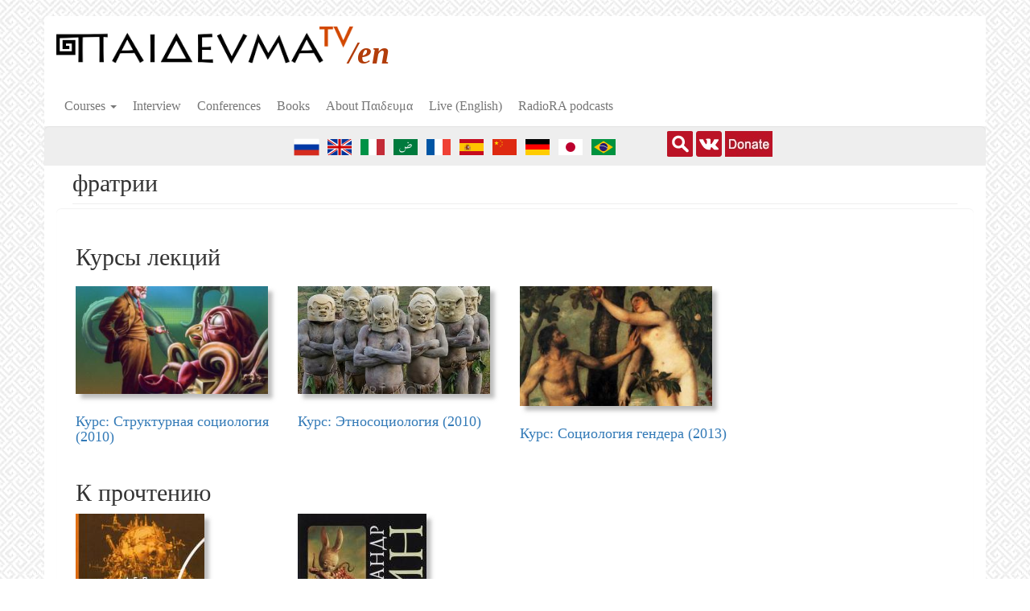

--- FILE ---
content_type: text/html; charset=utf-8
request_url: https://paideuma.tv/en/tegi/fratrii
body_size: 9738
content:
<!DOCTYPE html>
<html lang="en" dir="ltr" prefix="fb: http://www.facebook.com/2008/fbml content: http://purl.org/rss/1.0/modules/content/ dc: http://purl.org/dc/terms/ foaf: http://xmlns.com/foaf/0.1/ rdfs: http://www.w3.org/2000/01/rdf-schema# sioc: http://rdfs.org/sioc/ns# sioct: http://rdfs.org/sioc/types# skos: http://www.w3.org/2004/02/skos/core# xsd: http://www.w3.org/2001/XMLSchema# schema: http://schema.org/">
<head>
  <link rel="profile" href="http://www.w3.org/1999/xhtml/vocab" />
  <meta name="viewport" content="width=device-width, initial-scale=1.0">
  <meta name="yandex-verification" content="7dd020de6b730475" />


  <meta http-equiv="Content-Type" content="text/html; charset=utf-8" />
<link rel="alternate" type="application/rss+xml" title="фратрии" href="https://paideuma.tv/en/taxonomy/term/1578/%2A/feed" />
<link rel="shortcut icon" href="https://paideuma.tv/sites/default/files/favicon_0.png" type="image/png" />
<meta name="keywords" content="философия, социология, религиоведение, геополитика, видеолекции, семинары" />
<meta name="generator" content="Drupal 7 (http://drupal.org)" />
<link rel="canonical" href="https://paideuma.tv/en/tegi/fratrii" />
<link rel="shortlink" href="https://paideuma.tv/en/taxonomy/term/1578" />
<meta property="og:site_name" content="Paideuma.tv" />
<meta property="og:type" content="article" />
<meta property="og:url" content="https://paideuma.tv/en/tegi/fratrii" />
<meta property="og:title" content="фратрии" />
  <title>фратрии | Paideuma.tv</title>
  <style>
@import url("https://paideuma.tv/modules/system/system.base.css?t9in55");
</style>
<style>
@import url("https://paideuma.tv/sites/all/modules/blazy/css/blazy.css?t9in55");
@import url("https://paideuma.tv/sites/all/modules/blazy/css/components/blazy.column.css?t9in55");
@import url("https://paideuma.tv/sites/all/modules/blazy/css/components/blazy.grid.css?t9in55");
@import url("https://paideuma.tv/sites/all/modules/blazy/css/components/blazy.ratio.css?t9in55");
@import url("https://paideuma.tv/sites/all/modules/blazy/css/components/blazy.loading.css?t9in55");
@import url("https://paideuma.tv/sites/all/modules/views_slideshow/views_slideshow.css?t9in55");
@import url("https://paideuma.tv/sites/all/libraries/magnific-popup/dist/magnific-popup.css?t9in55");
@import url("https://paideuma.tv/sites/all/modules/magnific_popup/css/mfp-formatter.css?t9in55");
@import url("https://paideuma.tv/sites/all/modules/blazy/css/components/blazy.filter.css?t9in55");
@import url("https://paideuma.tv/sites/all/modules/blazy/css/components/blazy.lightbox.css?t9in55");
@import url("https://paideuma.tv/sites/all/modules/blazy/css/components/blazy.colorbox.css?t9in55");
</style>
<style>
@import url("https://paideuma.tv/sites/all/modules/collapsiblock/collapsiblock.css?t9in55");
@import url("https://paideuma.tv/sites/all/modules/date/date_repeat_field/date_repeat_field.css?t9in55");
@import url("https://paideuma.tv/modules/field/theme/field.css?t9in55");
</style>
<style media="screen">
@import url("https://paideuma.tv/sites/all/modules/mogul/mogul_video/mogul_video.css?t9in55");
</style>
<style>
@import url("https://paideuma.tv/modules/node/node.css?t9in55");
@import url("https://paideuma.tv/sites/all/modules/nodeorder/css/nodeorder.css?t9in55");
@import url("https://paideuma.tv/sites/all/modules/views/css/views.css?t9in55");
@import url("https://paideuma.tv/sites/all/modules/ckeditor/css/ckeditor.css?t9in55");
</style>
<style>
@import url("https://paideuma.tv/sites/all/modules/colorbox/styles/default/colorbox_style.css?t9in55");
@import url("https://paideuma.tv/sites/all/modules/ctools/css/ctools.css?t9in55");
@import url("https://paideuma.tv/sites/all/modules/popup/popup.css?t9in55");
@import url("https://paideuma.tv/sites/all/modules/tagclouds/tagclouds.css?t9in55");
@import url("https://paideuma.tv/modules/locale/locale.css?t9in55");
@import url("https://paideuma.tv/sites/all/modules/views_slideshow/contrib/views_slideshow_cycle/views_slideshow_cycle.css?t9in55");
@import url("https://paideuma.tv/sites/all/modules/lang_dropdown/lang_dropdown.css?t9in55");
@import url("https://paideuma.tv/sites/all/modules/addtoany/addtoany.css?t9in55");
</style>
<link type="text/css" rel="stylesheet" href="https://paideuma.tv/bootstrap-3.4.1/css/bootstrap.css" media="all" />
<link type="text/css" rel="stylesheet" href="https://cdn.jsdelivr.net/npm/@unicorn-fail/drupal-bootstrap-styles@0.0.2/dist/3.3.1/7.x-3.x/drupal-bootstrap.css" media="all" />
<style>
@import url("https://paideuma.tv/sites/all/themes/paideuma/css/style.css?t9in55");
</style>
  <!-- HTML5 element support for IE6-8 -->
  <!--[if lt IE 9]>
    <script src="https://cdn.jsdelivr.net/html5shiv/3.7.3/html5shiv-printshiv.min.js"></script>
  <![endif]-->
	<!-- Yandex.Metrika counter -->
	<script type="text/javascript" >
	   (function(m,e,t,r,i,k,a){m[i]=m[i]||function(){(m[i].a=m[i].a||[]).push(arguments)};
	   m[i].l=1*new Date();k=e.createElement(t),a=e.getElementsByTagName(t)[0],k.async=1,k.src=r,a.parentNode.insertBefore(k,a)})
	   (window, document, "script", "https://mc.yandex.ru/metrika/tag.js", "ym");

	   ym(61448746, "init", {
			clickmap:true,
			trackLinks:true,
			accurateTrackBounce:true,
			trackHash:true
	   });
	</script> 
	<noscript><div><img src="https://mc.yandex.ru/watch/61448746" style="position:absolute; left:-9999px;" alt="" /></div></noscript>
	<!-- /Yandex.Metrika counter -->

  <script src="//code.jquery.com/jquery-1.12.4.min.js"></script>
<script>window.jQuery || document.write("<script src='/sites/all/modules/jquery_update/replace/jquery/1.12/jquery.min.js'>\x3C/script>")</script>
<script>jQuery.migrateMute=true;jQuery.migrateTrace=false;</script>
<script src="https://paideuma.tv/sites/default/files/js/js_bj8aLgXkuGq1Ao0IA5u3fJcg2JYAiq9U-UtBRf0goSc.js"></script>
<script src="https://paideuma.tv/sites/default/files/js/js_YMlp35VeNhcxm8lJsGG7JgAWwbwCZNrwJrVICLfbD3w.js"></script>
<script src="https://paideuma.tv/bootstrap-3.4.1/js/bootstrap.min.js"></script>
<script src="https://paideuma.tv/sites/default/files/js/js_OWYnRzAXTBvpkcFIHlVvR9TefjbeSV30n3A34bJBfGg.js"></script>
<script src="https://paideuma.tv/sites/default/files/js/js__eKtdc9XSF2kYQLQ1GCCYbrTTIvb1sF6zLanVags-BA.js"></script>
<script>      // close script tag for SecKit protection
      //--><!]]>
      </script>
      <script type="text/javascript" src="/sites/all/modules/seckit/js/seckit.document_write.js"></script>
      <link type="text/css" rel="stylesheet" id="seckit-clickjacking-no-body" media="all" href="/sites/all/modules/seckit/css/seckit.no_body.css" />
      <!-- stop SecKit protection -->
      <noscript>
      <link type="text/css" rel="stylesheet" id="seckit-clickjacking-noscript-tag" media="all" href="/sites/all/modules/seckit/css/seckit.noscript_tag.css" />
      <div id="seckit-noscript-tag">
        Sorry, you need to enable JavaScript to visit this website.
      </div>
      </noscript>
      <script type="text/javascript">
      <!--//--><![CDATA[//><!--
      // open script tag to avoid syntax errors</script>
<script src="https://paideuma.tv/sites/default/files/js/js_8hBQcwnaQJg4CApLESeBVUHgnwy7f0rPFjFS2gCUO6c.js"></script>
<script src="https://paideuma.tv/sites/default/files/js/js_xfNpldTOhso6fvyRXNOBMVL7z__rhG9ulJsHSsS15Dw.js"></script>
<script src="https://paideuma.tv/sites/default/files/js/js_F5Pcl2HuH8TjKB2KUciyaxfqFjUB9bKIn0niKzaKpJ0.js"></script>
<script>jQuery.extend(Drupal.settings, {"basePath":"\/","pathPrefix":"en\/","setHasJsCookie":0,"ajaxPageState":{"theme":"paideuma","theme_token":"GyE1Wdwd57jQTnCA9voeKuEtBsZphRY0L04uXoHGjgQ","jquery_version":"1.12","jquery_version_token":"KtbKW2Un6oVZ1L3H0mKo8gq9m5y5kn880pDo96_0uzI","js":{"sites\/all\/modules\/addthis\/addthis.js":1,"sites\/all\/themes\/bootstrap\/js\/bootstrap.js":1,"\/\/code.jquery.com\/jquery-1.12.4.min.js":1,"0":1,"1":1,"sites\/all\/modules\/jquery_update\/replace\/jquery-migrate\/1\/jquery-migrate.min.js":1,"misc\/jquery-extend-3.4.0.js":1,"misc\/jquery-html-prefilter-3.5.0-backport.js":1,"misc\/jquery.once.js":1,"misc\/drupal.js":1,"sites\/all\/modules\/jquery_update\/js\/jquery_browser.js":1,"sites\/all\/libraries\/blazy\/blazy.min.js":1,"sites\/all\/modules\/blazy\/js\/dblazy.min.js":1,"sites\/all\/modules\/blazy\/js\/bio.min.js":1,"sites\/all\/modules\/blazy\/js\/bio.media.min.js":1,"sites\/all\/libraries\/colorbox\/jquery.colorbox-min.js":1,"sites\/all\/modules\/blazy\/js\/blazy.load.min.js":1,"sites\/all\/modules\/jquery_update\/replace\/ui\/external\/jquery.cookie.js":1,"sites\/all\/modules\/jquery_update\/replace\/jquery.form\/4\/jquery.form.min.js":1,"sites\/all\/modules\/blazy\/js\/blazy.colorbox.min.js":1,"sites\/all\/modules\/views_slideshow\/js\/views_slideshow.js":1,"sites\/all\/libraries\/magnific-popup\/dist\/jquery.magnific-popup.js":1,"sites\/all\/modules\/magnific_popup\/js\/behaviors.mfp-formatter.js":1,"misc\/form-single-submit.js":1,"misc\/ajax.js":1,"sites\/all\/modules\/jquery_update\/js\/jquery_update.js":1,"https:\/\/paideuma.tv\/bootstrap-3.4.1\/js\/bootstrap.min.js":1,"sites\/all\/modules\/admin_menu\/admin_devel\/admin_devel.js":1,"sites\/all\/modules\/collapsiblock\/collapsiblock.js":1,"sites\/all\/modules\/entityreference\/js\/entityreference.js":1,"sites\/all\/libraries\/DOMPurify\/purify.min.js":1,"sites\/all\/modules\/colorbox\/js\/colorbox.js":1,"sites\/all\/modules\/colorbox\/styles\/default\/colorbox_style.js":1,"sites\/all\/modules\/colorbox\/js\/colorbox_inline.js":1,"sites\/all\/modules\/popup\/popup.js":1,"2":1,"sites\/all\/modules\/views\/js\/base.js":1,"sites\/all\/themes\/bootstrap\/js\/misc\/_progress.js":1,"sites\/all\/modules\/views\/js\/ajax_view.js":1,"sites\/all\/modules\/entity_iframe\/modules\/entity_iframe_resize\/js\/entity-iframe-consumer.js":1,"sites\/all\/modules\/views_slideshow\/contrib\/views_slideshow_cycle\/js\/views_slideshow_cycle.js":1,"sites\/all\/libraries\/jquery.cycle\/jquery.cycle.all.js":1,"sites\/all\/modules\/lang_dropdown\/lang_dropdown.js":1,"sites\/all\/themes\/paideuma\/templates\/node\/java\/FWDUVPlayer.js":1,"sites\/all\/themes\/paideuma\/templates\/node\/java\/boxcontrol.js":1,"sites\/all\/themes\/bootstrap\/js\/modules\/views\/js\/ajax_view.js":1,"sites\/all\/themes\/bootstrap\/js\/misc\/ajax.js":1},"css":{"modules\/system\/system.base.css":1,"sites\/all\/modules\/blazy\/css\/blazy.css":1,"sites\/all\/modules\/blazy\/css\/components\/blazy.column.css":1,"sites\/all\/modules\/blazy\/css\/components\/blazy.grid.css":1,"sites\/all\/modules\/blazy\/css\/components\/blazy.ratio.css":1,"sites\/all\/modules\/blazy\/css\/components\/blazy.loading.css":1,"sites\/all\/modules\/views_slideshow\/views_slideshow.css":1,"sites\/all\/libraries\/magnific-popup\/dist\/magnific-popup.css":1,"sites\/all\/modules\/magnific_popup\/css\/mfp-formatter.css":1,"sites\/all\/modules\/blazy\/css\/components\/blazy.filter.css":1,"sites\/all\/modules\/blazy\/css\/components\/blazy.lightbox.css":1,"sites\/all\/modules\/blazy\/css\/components\/blazy.colorbox.css":1,"sites\/all\/modules\/collapsiblock\/collapsiblock.css":1,"sites\/all\/modules\/date\/date_repeat_field\/date_repeat_field.css":1,"modules\/field\/theme\/field.css":1,"sites\/all\/modules\/mogul\/mogul_audio\/mogul_video.css":1,"sites\/all\/modules\/mogul\/mogul_video\/mogul_video.css":1,"modules\/node\/node.css":1,"sites\/all\/modules\/nodeorder\/css\/nodeorder.css":1,"sites\/all\/modules\/views\/css\/views.css":1,"sites\/all\/modules\/ckeditor\/css\/ckeditor.css":1,"sites\/all\/modules\/colorbox\/styles\/default\/colorbox_style.css":1,"sites\/all\/modules\/ctools\/css\/ctools.css":1,"sites\/all\/modules\/popup\/popup.css":1,"sites\/all\/modules\/tagclouds\/tagclouds.css":1,"modules\/locale\/locale.css":1,"sites\/all\/modules\/views_slideshow\/contrib\/views_slideshow_cycle\/views_slideshow_cycle.css":1,"sites\/all\/modules\/lang_dropdown\/lang_dropdown.css":1,"sites\/all\/modules\/addtoany\/addtoany.css":1,"https:\/\/paideuma.tv\/bootstrap-3.4.1\/css\/bootstrap.css":1,"https:\/\/cdn.jsdelivr.net\/npm\/@unicorn-fail\/drupal-bootstrap-styles@0.0.2\/dist\/3.3.1\/7.x-3.x\/drupal-bootstrap.css":1,"sites\/all\/themes\/paideuma\/css\/style.css":1}},"collapsiblock":{"active_pages":false,"slide_type":"2","slide_speed":"400"},"colorbox":{"opacity":"0.85","current":"{current} of {total}","previous":"\u00ab Prev","next":"Next \u00bb","close":"Close","maxWidth":"98%","maxHeight":"98%","fixed":true,"mobiledetect":true,"mobiledevicewidth":"480px","file_public_path":"\/sites\/default\/files","specificPagesDefaultValue":"admin*\nimagebrowser*\nimg_assist*\nimce*\nnode\/add\/*\nnode\/*\/edit\nprint\/*\nprintpdf\/*\nsystem\/ajax\nsystem\/ajax\/*"},"popup":{"effects":{"show":{"default":"this.body.show();","fade":"\n        if (this.opacity){\n          this.body.fadeTo(\u0027medium\u0027,this.opacity);\n        }else{\n          this.body.fadeIn(\u0027medium\u0027);\n        }","slide-down":"this.body.slideDown(\u0027medium\u0027)","slide-down-fade":"\n        this.body.animate(\n          {\n            height:\u0027show\u0027,\n            opacity:(this.opacity ? this.opacity : \u0027show\u0027)\n          }, \u0027medium\u0027\n        );"},"hide":{"default":"this.body.hide();","fade":"this.body.fadeOut(\u0027medium\u0027);","slide-down":"this.body.slideUp(\u0027medium\u0027);","slide-down-fade":"\n        this.body.animate(\n          {\n            height:\u0027hide\u0027,\n            opacity:\u0027hide\u0027\n          }, \u0027medium\u0027\n        );"}},"linger":"250","delay":"0"},"blazy":{"loadInvisible":false,"offset":100,"saveViewportOffsetDelay":50,"validateDelay":25,"container":""},"blazyIo":{"enabled":false,"disconnect":false,"rootMargin":"0px","threshold":[0]},"views":{"ajax_path":"\/en\/views\/ajax","ajaxViews":{"views_dom_id:4625f42d81577eddad45edd51a30eec4":{"view_name":"frontpage","view_display_id":"attachment_1","view_args":"8442","view_path":"taxonomy\/term\/1578","view_base_path":"subject","view_dom_id":"4625f42d81577eddad45edd51a30eec4","pager_element":0},"views_dom_id:3370974454a7503c827da37e9d9b678b":{"view_name":"frontpage","view_display_id":"attachment_1","view_args":"5716","view_path":"taxonomy\/term\/1578","view_base_path":"subject","view_dom_id":"3370974454a7503c827da37e9d9b678b","pager_element":0},"views_dom_id:7cb874bb4affdd525ba6827a4c9ae2ff":{"view_name":"frontpage","view_display_id":"attachment_1","view_args":"5183","view_path":"taxonomy\/term\/1578","view_base_path":"subject","view_dom_id":"7cb874bb4affdd525ba6827a4c9ae2ff","pager_element":0},"views_dom_id:22cde805e80d409857af5918946f4e78":{"view_name":"frontpage","view_display_id":"attachment_1","view_args":"3026","view_path":"taxonomy\/term\/1578","view_base_path":"subject","view_dom_id":"22cde805e80d409857af5918946f4e78","pager_element":0},"views_dom_id:04a883e0bd04f69c3255ecb8376eefee":{"view_name":"frontpage","view_display_id":"attachment_1","view_args":"3027","view_path":"taxonomy\/term\/1578","view_base_path":"subject","view_dom_id":"04a883e0bd04f69c3255ecb8376eefee","pager_element":0},"views_dom_id:ec9f30ce08254cf2f9c22094e59f2706":{"view_name":"frontpage","view_display_id":"attachment_1","view_args":"3028","view_path":"taxonomy\/term\/1578","view_base_path":"subject","view_dom_id":"ec9f30ce08254cf2f9c22094e59f2706","pager_element":0},"views_dom_id:92091c9aed3e0323586aa0034b0d8c85":{"view_name":"frontpage","view_display_id":"attachment_1","view_args":"5722","view_path":"taxonomy\/term\/1578","view_base_path":"subject","view_dom_id":"92091c9aed3e0323586aa0034b0d8c85","pager_element":0},"views_dom_id:be947579d6016e25502a545b6fc87798":{"view_name":"frontpage","view_display_id":"attachment_1","view_args":"6010","view_path":"taxonomy\/term\/1578","view_base_path":"subject","view_dom_id":"be947579d6016e25502a545b6fc87798","pager_element":0},"views_dom_id:b019d6aeb05e9b754cf8a6f72cb9dfe3":{"view_name":"frontpage","view_display_id":"attachment_1","view_args":"6012","view_path":"taxonomy\/term\/1578","view_base_path":"subject","view_dom_id":"b019d6aeb05e9b754cf8a6f72cb9dfe3","pager_element":0},"views_dom_id:d6419d8e94af4b85df2ddde443d820f4":{"view_name":"frontpage","view_display_id":"attachment_1","view_args":"6050","view_path":"taxonomy\/term\/1578","view_base_path":"subject","view_dom_id":"d6419d8e94af4b85df2ddde443d820f4","pager_element":0},"views_dom_id:75321161792006c0450fbd07029515ea":{"view_name":"frontpage","view_display_id":"attachment_1","view_args":"6056","view_path":"taxonomy\/term\/1578","view_base_path":"subject","view_dom_id":"75321161792006c0450fbd07029515ea","pager_element":0},"views_dom_id:13b3484e9cc35f4517da285ceb1f182e":{"view_name":"frontpage","view_display_id":"attachment_1","view_args":"6059","view_path":"taxonomy\/term\/1578","view_base_path":"subject","view_dom_id":"13b3484e9cc35f4517da285ceb1f182e","pager_element":0},"views_dom_id:cf21f58cb29a4777c9ebc289fecbeadd":{"view_name":"frontpage","view_display_id":"attachment_1","view_args":"6283","view_path":"taxonomy\/term\/1578","view_base_path":"subject","view_dom_id":"cf21f58cb29a4777c9ebc289fecbeadd","pager_element":0},"views_dom_id:b271bdb10325bff8152d2553cffabec8":{"view_name":"frontpage","view_display_id":"attachment_1","view_args":"6292","view_path":"taxonomy\/term\/1578","view_base_path":"subject","view_dom_id":"b271bdb10325bff8152d2553cffabec8","pager_element":0},"views_dom_id:2704b1e53a608d2ff2ab8cd1b44af848":{"view_name":"frontpage","view_display_id":"attachment_1","view_args":"6393","view_path":"taxonomy\/term\/1578","view_base_path":"subject","view_dom_id":"2704b1e53a608d2ff2ab8cd1b44af848","pager_element":0},"views_dom_id:a02e3109b7d855c799eda231ac58b309":{"view_name":"frontpage","view_display_id":"attachment_1","view_args":"6417","view_path":"taxonomy\/term\/1578","view_base_path":"subject","view_dom_id":"a02e3109b7d855c799eda231ac58b309","pager_element":0},"views_dom_id:cf479815b032b89d9944a02763ce51f5":{"view_name":"frontpage","view_display_id":"attachment_1","view_args":"6462","view_path":"taxonomy\/term\/1578","view_base_path":"subject","view_dom_id":"cf479815b032b89d9944a02763ce51f5","pager_element":0},"views_dom_id:29e90bbe6bf41069781c3a4a76251a4c":{"view_name":"frontpage","view_display_id":"attachment_1","view_args":"6466","view_path":"taxonomy\/term\/1578","view_base_path":"subject","view_dom_id":"29e90bbe6bf41069781c3a4a76251a4c","pager_element":0},"views_dom_id:032bc7e2a5a4c0cdd6f90243d5fd3636":{"view_name":"frontpage","view_display_id":"attachment_1","view_args":"6524","view_path":"taxonomy\/term\/1578","view_base_path":"subject","view_dom_id":"032bc7e2a5a4c0cdd6f90243d5fd3636","pager_element":0},"views_dom_id:59565783e5c9653645bc92932b47e214":{"view_name":"frontpage","view_display_id":"attachment_1","view_args":"6525","view_path":"taxonomy\/term\/1578","view_base_path":"subject","view_dom_id":"59565783e5c9653645bc92932b47e214","pager_element":0},"views_dom_id:c73d3b3c008707465d4cafb828e58ce2":{"view_name":"frontpage","view_display_id":"attachment_1","view_args":"6526","view_path":"taxonomy\/term\/1578","view_base_path":"subject","view_dom_id":"c73d3b3c008707465d4cafb828e58ce2","pager_element":0},"views_dom_id:82e3fde66e117fc64af6feff09aea13e":{"view_name":"frontpage","view_display_id":"attachment_1","view_args":"6529","view_path":"taxonomy\/term\/1578","view_base_path":"subject","view_dom_id":"82e3fde66e117fc64af6feff09aea13e","pager_element":0},"views_dom_id:d3164709778bbd58aab06cdd6365e563":{"view_name":"frontpage","view_display_id":"attachment_1","view_args":"6639","view_path":"taxonomy\/term\/1578","view_base_path":"subject","view_dom_id":"d3164709778bbd58aab06cdd6365e563","pager_element":0},"views_dom_id:bd2400012956070036bbb67d89255bf2":{"view_name":"frontpage","view_display_id":"attachment_1","view_args":"6674","view_path":"taxonomy\/term\/1578","view_base_path":"subject","view_dom_id":"bd2400012956070036bbb67d89255bf2","pager_element":0},"views_dom_id:a2aafd781a3db26c0b0c4c85881b3555":{"view_name":"frontpage","view_display_id":"attachment_1","view_args":"6765","view_path":"taxonomy\/term\/1578","view_base_path":"subject","view_dom_id":"a2aafd781a3db26c0b0c4c85881b3555","pager_element":0},"views_dom_id:daadfe465e475c9ef47710551ca57f3e":{"view_name":"frontpage","view_display_id":"attachment_1","view_args":"6795","view_path":"taxonomy\/term\/1578","view_base_path":"subject","view_dom_id":"daadfe465e475c9ef47710551ca57f3e","pager_element":0},"views_dom_id:0c84b2eaa5436264318ce1599e64cd8a":{"view_name":"frontpage","view_display_id":"attachment_1","view_args":"6835","view_path":"taxonomy\/term\/1578","view_base_path":"subject","view_dom_id":"0c84b2eaa5436264318ce1599e64cd8a","pager_element":0},"views_dom_id:25390014bb05fa2b58aa6fb44581208c":{"view_name":"frontpage","view_display_id":"attachment_1","view_args":"6859","view_path":"taxonomy\/term\/1578","view_base_path":"subject","view_dom_id":"25390014bb05fa2b58aa6fb44581208c","pager_element":0},"views_dom_id:c573e0617f6c688d498d7fa2447d3cac":{"view_name":"frontpage","view_display_id":"attachment_1","view_args":"6902","view_path":"taxonomy\/term\/1578","view_base_path":"subject","view_dom_id":"c573e0617f6c688d498d7fa2447d3cac","pager_element":0},"views_dom_id:258aee97a5dc1032c476b8f7d9c67dfb":{"view_name":"frontpage","view_display_id":"attachment_1","view_args":"7044","view_path":"taxonomy\/term\/1578","view_base_path":"subject","view_dom_id":"258aee97a5dc1032c476b8f7d9c67dfb","pager_element":0},"views_dom_id:618e4ba7e2d2df84db293aac8860c623":{"view_name":"frontpage","view_display_id":"attachment_1","view_args":"7099","view_path":"taxonomy\/term\/1578","view_base_path":"subject","view_dom_id":"618e4ba7e2d2df84db293aac8860c623","pager_element":0},"views_dom_id:b80d0b0d8c2eba89f64ae42323b4db5f":{"view_name":"frontpage","view_display_id":"attachment_1","view_args":"7278","view_path":"taxonomy\/term\/1578","view_base_path":"subject","view_dom_id":"b80d0b0d8c2eba89f64ae42323b4db5f","pager_element":0},"views_dom_id:c6782a184ef189997e4cbde4d63fa38c":{"view_name":"frontpage","view_display_id":"attachment_1","view_args":"7574","view_path":"taxonomy\/term\/1578","view_base_path":"subject","view_dom_id":"c6782a184ef189997e4cbde4d63fa38c","pager_element":0},"views_dom_id:47d77c3fc07d40d75d84a795a380d793":{"view_name":"frontpage","view_display_id":"attachment_1","view_args":"7761","view_path":"taxonomy\/term\/1578","view_base_path":"subject","view_dom_id":"47d77c3fc07d40d75d84a795a380d793","pager_element":0},"views_dom_id:107f8630790193dce36c37ebf6a18a6a":{"view_name":"frontpage","view_display_id":"attachment_1","view_args":"7851","view_path":"taxonomy\/term\/1578","view_base_path":"subject","view_dom_id":"107f8630790193dce36c37ebf6a18a6a","pager_element":0},"views_dom_id:2c09b04bc3e0a8a04c64283585d28e4f":{"view_name":"frontpage","view_display_id":"attachment_1","view_args":"8305","view_path":"taxonomy\/term\/1578","view_base_path":"subject","view_dom_id":"2c09b04bc3e0a8a04c64283585d28e4f","pager_element":0},"views_dom_id:e67c0c4c483d74ddfbef9a76b530eda8":{"view_name":"frontpage","view_display_id":"attachment_1","view_args":"8811","view_path":"taxonomy\/term\/1578","view_base_path":"subject","view_dom_id":"e67c0c4c483d74ddfbef9a76b530eda8","pager_element":0},"views_dom_id:e0210f84359ea63be509834766201ef9":{"view_name":"frontpage","view_display_id":"attachment_1","view_args":"8849","view_path":"taxonomy\/term\/1578","view_base_path":"subject","view_dom_id":"e0210f84359ea63be509834766201ef9","pager_element":0},"views_dom_id:f405d4878e524a0e0a21f715e0e32957":{"view_name":"frontpage","view_display_id":"attachment_1","view_args":"8904","view_path":"taxonomy\/term\/1578","view_base_path":"subject","view_dom_id":"f405d4878e524a0e0a21f715e0e32957","pager_element":0},"views_dom_id:faa5966b32d584e55ada3a96f4a73765":{"view_name":"frontpage","view_display_id":"attachment_1","view_args":"9005","view_path":"taxonomy\/term\/1578","view_base_path":"subject","view_dom_id":"faa5966b32d584e55ada3a96f4a73765","pager_element":0},"views_dom_id:e74725a1f43ca02e775216722b04b634":{"view_name":"frontpage","view_display_id":"attachment_1","view_args":"9065","view_path":"taxonomy\/term\/1578","view_base_path":"subject","view_dom_id":"e74725a1f43ca02e775216722b04b634","pager_element":0},"views_dom_id:74dc78a3df27b3850c570cb909200b4f":{"view_name":"frontpage","view_display_id":"attachment_1","view_args":"9145","view_path":"taxonomy\/term\/1578","view_base_path":"subject","view_dom_id":"74dc78a3df27b3850c570cb909200b4f","pager_element":0},"views_dom_id:e153a0171ff86515d5085d79be314fcf":{"view_name":"frontpage","view_display_id":"attachment_1","view_args":"9241","view_path":"taxonomy\/term\/1578","view_base_path":"subject","view_dom_id":"e153a0171ff86515d5085d79be314fcf","pager_element":0},"views_dom_id:e30a05df0f7320912be13b57d804ed34":{"view_name":"frontpage","view_display_id":"attachment_1","view_args":"9249","view_path":"taxonomy\/term\/1578","view_base_path":"subject","view_dom_id":"e30a05df0f7320912be13b57d804ed34","pager_element":0},"views_dom_id:84335fc6bc28c244ead7e6048f5762a3":{"view_name":"frontpage","view_display_id":"attachment_1","view_args":"9290","view_path":"taxonomy\/term\/1578","view_base_path":"subject","view_dom_id":"84335fc6bc28c244ead7e6048f5762a3","pager_element":0},"views_dom_id:a670794efea311eac3ed7bc4866d9872":{"view_name":"frontpage","view_display_id":"attachment_1","view_args":"9328","view_path":"taxonomy\/term\/1578","view_base_path":"subject","view_dom_id":"a670794efea311eac3ed7bc4866d9872","pager_element":0},"views_dom_id:14d2bb900469cb3476c4883c40529aea":{"view_name":"frontpage","view_display_id":"attachment_1","view_args":"9463","view_path":"taxonomy\/term\/1578","view_base_path":"subject","view_dom_id":"14d2bb900469cb3476c4883c40529aea","pager_element":0},"views_dom_id:31c3b5be7264fbf4d246c4701416f229":{"view_name":"frontpage","view_display_id":"attachment_1","view_args":"9474","view_path":"taxonomy\/term\/1578","view_base_path":"subject","view_dom_id":"31c3b5be7264fbf4d246c4701416f229","pager_element":0},"views_dom_id:f159688d7142ea72cc3c0564aa9e709b":{"view_name":"frontpage","view_display_id":"attachment_1","view_args":"9574","view_path":"taxonomy\/term\/1578","view_base_path":"subject","view_dom_id":"f159688d7142ea72cc3c0564aa9e709b","pager_element":0},"views_dom_id:72c25fe39b21a42d88dc37d72d4dcabb":{"view_name":"frontpage","view_display_id":"attachment_1","view_args":"9662","view_path":"taxonomy\/term\/1578","view_base_path":"subject","view_dom_id":"72c25fe39b21a42d88dc37d72d4dcabb","pager_element":0},"views_dom_id:f70385a710767455cdf43d60496a6a18":{"view_name":"frontpage","view_display_id":"attachment_1","view_args":"9753","view_path":"taxonomy\/term\/1578","view_base_path":"subject","view_dom_id":"f70385a710767455cdf43d60496a6a18","pager_element":0},"views_dom_id:d5fc2e53095e7c9c9ccca31d2cb8c621":{"view_name":"frontpage","view_display_id":"attachment_1","view_args":"9778","view_path":"taxonomy\/term\/1578","view_base_path":"subject","view_dom_id":"d5fc2e53095e7c9c9ccca31d2cb8c621","pager_element":0},"views_dom_id:049042cf4ec04361dd44475f35a3128e":{"view_name":"frontpage","view_display_id":"attachment_1","view_args":"9944","view_path":"taxonomy\/term\/1578","view_base_path":"subject","view_dom_id":"049042cf4ec04361dd44475f35a3128e","pager_element":0},"views_dom_id:3491768019f7a25a2580931fedacb60d":{"view_name":"frontpage","view_display_id":"block_2","view_args":"","view_path":"taxonomy\/term\/1578","view_base_path":"subject","view_dom_id":"3491768019f7a25a2580931fedacb60d","pager_element":0}}},"urlIsAjaxTrusted":{"\/en\/views\/ajax":true,"\/en\/tegi\/fratrii":true},"viewsSlideshow":{"millerman-block_1":{"methods":{"goToSlide":["viewsSlideshowPager","viewsSlideshowSlideCounter","viewsSlideshowCycle"],"nextSlide":["viewsSlideshowPager","viewsSlideshowSlideCounter","viewsSlideshowCycle"],"pause":["viewsSlideshowControls","viewsSlideshowCycle"],"play":["viewsSlideshowControls","viewsSlideshowCycle"],"previousSlide":["viewsSlideshowPager","viewsSlideshowSlideCounter","viewsSlideshowCycle"],"transitionBegin":["viewsSlideshowPager","viewsSlideshowSlideCounter"],"transitionEnd":[]},"paused":0},"interview-block_9_1":{"methods":{"goToSlide":["viewsSlideshowPager","viewsSlideshowSlideCounter","viewsSlideshowCycle"],"nextSlide":["viewsSlideshowPager","viewsSlideshowSlideCounter","viewsSlideshowCycle"],"pause":["viewsSlideshowControls","viewsSlideshowCycle"],"play":["viewsSlideshowControls","viewsSlideshowCycle"],"previousSlide":["viewsSlideshowPager","viewsSlideshowSlideCounter","viewsSlideshowCycle"],"transitionBegin":["viewsSlideshowPager","viewsSlideshowSlideCounter"],"transitionEnd":[]},"paused":0},"interview-block_11_1":{"methods":{"goToSlide":["viewsSlideshowPager","viewsSlideshowSlideCounter","viewsSlideshowCycle"],"nextSlide":["viewsSlideshowPager","viewsSlideshowSlideCounter","viewsSlideshowCycle"],"pause":["viewsSlideshowControls","viewsSlideshowCycle"],"play":["viewsSlideshowControls","viewsSlideshowCycle"],"previousSlide":["viewsSlideshowPager","viewsSlideshowSlideCounter","viewsSlideshowCycle"],"transitionBegin":["viewsSlideshowPager","viewsSlideshowSlideCounter"],"transitionEnd":[]},"paused":0}},"viewsSlideshowCycle":{"#views_slideshow_cycle_main_millerman-block_1":{"num_divs":5,"id_prefix":"#views_slideshow_cycle_main_","div_prefix":"#views_slideshow_cycle_div_","vss_id":"millerman-block_1","effect":"fade","transition_advanced":0,"timeout":5000,"speed":700,"delay":0,"sync":1,"random":0,"pause":1,"pause_on_click":0,"play_on_hover":0,"action_advanced":0,"start_paused":0,"remember_slide":0,"remember_slide_days":1,"pause_in_middle":0,"pause_when_hidden":0,"pause_when_hidden_type":"full","amount_allowed_visible":"","nowrap":0,"pause_after_slideshow":0,"fixed_height":1,"items_per_slide":1,"wait_for_image_load":1,"wait_for_image_load_timeout":3000,"cleartype":0,"cleartypenobg":0,"advanced_options":"{}"},"#views_slideshow_cycle_main_interview-block_9_1":{"num_divs":13,"id_prefix":"#views_slideshow_cycle_main_","div_prefix":"#views_slideshow_cycle_div_","vss_id":"interview-block_9_1","effect":"fade","transition_advanced":0,"timeout":5000,"speed":700,"delay":0,"sync":1,"random":0,"pause":1,"pause_on_click":0,"play_on_hover":0,"action_advanced":0,"start_paused":0,"remember_slide":0,"remember_slide_days":1,"pause_in_middle":0,"pause_when_hidden":0,"pause_when_hidden_type":"full","amount_allowed_visible":"","nowrap":0,"pause_after_slideshow":0,"fixed_height":1,"items_per_slide":1,"wait_for_image_load":1,"wait_for_image_load_timeout":3000,"cleartype":0,"cleartypenobg":0,"advanced_options":"{}"},"#views_slideshow_cycle_main_interview-block_11_1":{"num_divs":3,"id_prefix":"#views_slideshow_cycle_main_","div_prefix":"#views_slideshow_cycle_div_","vss_id":"interview-block_11_1","effect":"fade","transition_advanced":0,"timeout":5000,"speed":700,"delay":0,"sync":1,"random":0,"pause":1,"pause_on_click":0,"play_on_hover":0,"action_advanced":0,"start_paused":0,"remember_slide":0,"remember_slide_days":1,"pause_in_middle":0,"pause_when_hidden":0,"pause_when_hidden_type":"full","amount_allowed_visible":"","nowrap":0,"pause_after_slideshow":0,"fixed_height":1,"items_per_slide":1,"wait_for_image_load":1,"wait_for_image_load_timeout":3000,"cleartype":0,"cleartypenobg":0,"advanced_options":"{}"}},"magnific_popup_api":{"iframe_patterns":[]},"bootstrap":{"anchorsFix":"0","anchorsSmoothScrolling":"0","formHasError":1,"popoverEnabled":1,"popoverOptions":{"animation":1,"html":0,"placement":"right","selector":"","trigger":"click","triggerAutoclose":1,"title":"","content":"","delay":0,"container":"body"},"tooltipEnabled":1,"tooltipOptions":{"animation":1,"html":0,"placement":"auto left","selector":"","trigger":"hover focus","delay":0,"container":"body"}}});</script>
<meta name="yandex-verification" content="f242e6a2446be46a" />
</head>
<body class="html not-front not-logged-in no-sidebars page-taxonomy page-taxonomy-term page-taxonomy-term- page-taxonomy-term-1578 i18n-en">
  <div id="skip-link">
    <a href="#main-content" class="element-invisible element-focusable">Skip to main content</a>
  </div>

    


<div id="top-page">
	</div> 

<header id="navbar" role="banner" class="navbar container navbar-default">

	<div id="banner-top">
			</div> 
  
  <div class="container">

    <div class="navbar-header">
              <a class="logo navbar-btn pull-left" href="/en" title="Home">
          <img src="https://paideuma.tv/sites/default/files/logo_0_0.png" alt="Home" />
		  <span class="lngcode">/en</span>
        </a>
      
      
              <button type="button" class="navbar-toggle" data-toggle="collapse" data-target="#navbar-collapse">
          <span class="sr-only">Toggle navigation</span>
          <span class="icon-bar"></span>
          <span class="icon-bar"></span>
          <span class="icon-bar"></span>
        </button>
          </div>

          <div class="navbar-collapse collapse" id="navbar-collapse">
        <nav role="navigation">
                      <ul class="menu nav navbar-nav"><li class="first expanded dropdown"><a href="/en/subject" title="" class="dropdown-toggle" data-toggle="dropdown">Courses <span class="caret"></span></a><ul class="dropdown-menu"><li class="first leaf"><a href="/en/course/fourth-political-theory-beyond-liberalism-communism-and-fascism">Fourth Political Theory</a></li>
<li class="leaf"><a href="/en/course/noomakhia-three-logos-and-world-civilizations">Noomakhia</a></li>
<li class="leaf"><a href="/en/course/ethnosociology-methods-principles-doctrines">Ethnosociology (methods, principles, doctrines)</a></li>
<li class="last leaf"><a href="/en/course/geopolitics-international-relations-introduction-china-and-elsewhere">Geoplitics &amp; IR</a></li>
</ul></li>
<li class="leaf"><a href="/en/interview">Interview</a></li>
<li class="leaf"><a href="/en/conferences">Conferences</a></li>
<li class="leaf"><a href="/en/books">Books</a></li>
<li class="leaf"><a href="/en/page/about-paideyma">About Пαιδευμα</a></li>
<li class="leaf"><a href="/en/live">Live (English)</a></li>
<li class="last leaf"><a href="/en/album/radiora-podcasts-en">RadioRA podcasts</a></li>
</ul>                                      </nav>
      </div>
      </div>
</header>

<div class="main-container container">

  <header role="banner" id="page-header">
          <div class="region region-header well well-lg">
    <section id="block-locale-language" class="block block-locale clearfix">

      
  <ul class="language-switcher-locale-url"><li class="ru first"><a href="/tegi/fratrii" class="language-link" xml:lang="ru" title="фратрии"><img class="language-icon img-thumbnail img-responsive" typeof="foaf:Image" src="https://paideuma.tv/sites/all/modules/languageicons/flags/ru.png" width="32" height="24" alt="Русский" title="Русский" /></a></li>
<li class="en active"><a href="/en/tegi/fratrii" class="language-link active" xml:lang="en" title="фратрии"><img class="language-icon img-thumbnail img-responsive" typeof="foaf:Image" src="https://paideuma.tv/sites/all/modules/languageicons/flags/en.png" width="32" height="24" alt="English" title="English" /></a></li>
<li class="it"><a href="/it/tegi/fratrii" class="language-link" xml:lang="it" title="фратрии"><img class="language-icon img-thumbnail img-responsive" typeof="foaf:Image" src="https://paideuma.tv/sites/all/modules/languageicons/flags/it.png" width="32" height="24" alt="Italiano" title="Italiano" /></a></li>
<li class="ar"><a href="/ar/tegi/fratrii" class="language-link" xml:lang="ar" title="фратрии"><img class="language-icon img-thumbnail img-responsive" typeof="foaf:Image" src="https://paideuma.tv/sites/all/modules/languageicons/flags/ar.png" width="32" height="24" alt="العربية" title="العربية" /></a></li>
<li class="fr"><a href="/fr/tegi/fratrii" class="language-link" xml:lang="fr" title="фратрии"><img class="language-icon img-thumbnail img-responsive" typeof="foaf:Image" src="https://paideuma.tv/sites/all/modules/languageicons/flags/fr.png" width="32" height="24" alt="Français" title="Français" /></a></li>
<li class="es"><a href="/es/tegi/fratrii" class="language-link" xml:lang="es" title="фратрии"><img class="language-icon img-thumbnail img-responsive" typeof="foaf:Image" src="https://paideuma.tv/sites/all/modules/languageicons/flags/es.png" width="32" height="24" alt="Español" title="Español" /></a></li>
<li class="zh-hans"><a href="/zh-hans/tegi/fratrii" class="language-link" xml:lang="zh-hans" title="фратрии"><img class="language-icon img-thumbnail img-responsive" typeof="foaf:Image" src="https://paideuma.tv/sites/all/modules/languageicons/flags/zh-hans.png" width="32" height="24" alt="简体中文" title="简体中文" /></a></li>
<li class="de"><a href="/de/tegi/fratrii" class="language-link" xml:lang="de" title="фратрии"><img class="language-icon img-thumbnail img-responsive" typeof="foaf:Image" src="https://paideuma.tv/sites/all/modules/languageicons/flags/de.png" width="32" height="24" alt="Deutsch" title="Deutsch" /></a></li>
<li class="ja"><a href="/ja/tegi/fratrii" class="language-link" xml:lang="ja" title="фратрии"><img class="language-icon img-thumbnail img-responsive" typeof="foaf:Image" src="https://paideuma.tv/sites/all/modules/languageicons/flags/ja.png" width="32" height="24" alt="日本語" title="日本語" /></a></li>
<li class="pt-br"><a href="/pt-br/tegi/fratrii" class="language-link" xml:lang="pt-br" title="фратрии"><img class="language-icon img-thumbnail img-responsive" typeof="foaf:Image" src="https://paideuma.tv/sites/all/modules/languageicons/flags/pt-br.png" width="32" height="24" alt="Português" title="Português" /></a></li>
<li class="tr last"><a href="/tr/tegi/fratrii" class="language-link" xml:lang="tr" title="фратрии"><img class="language-icon img-thumbnail img-responsive" typeof="foaf:Image" src="https://paideuma.tv/sites/all/modules/languageicons/flags/tr.png" width="32" height="24" alt="Türkçe" title="Türkçe" /></a></li>
</ul>
</section>
<section id="block-block-5" class="block block-block clearfix">

      
  <div> <a href="http://paideuma.tv/search" target="_blank"><img alt="" src="/sites/all/themes/paideuma/images/searchicon.svg" style="height:32px; width:32px" /></a> <a href="https://vk.com/club159976927"><img alt="" src="/sites/all/themes/paideuma/images/vk.svg" style="height:32px; width:32px" /></a> <a href="/page/donate" target="_blank"><img alt="" src="/sites/default/files/donate-but.jpg" style="height:32px; width:59px" /></a></div>

</section>
<section id="block-lang-dropdown-language" class="block block-lang-dropdown clearfix">

      
  <form class="lang_dropdown_form language" id="lang_dropdown_form_language" action="/en/tegi/fratrii" method="post" accept-charset="UTF-8"><div><img class="language-icon img-thumbnail img-responsive" typeof="foaf:Image" src="https://paideuma.tv/sites/all/modules/languageicons/flags/en.png" width="32" height="24" alt="en" title="en" /><div class="form-item form-item-lang-dropdown-select form-type-select form-group"><select class="lang-dropdown-select-element form-control form-select" id="lang-dropdown-select-language" style="width:60px" name="lang_dropdown_select"><option value="ru">ru</option><option value="en" selected="selected">en</option><option value="it">it</option><option value="ar">ar</option><option value="fr">fr</option><option value="es">es</option><option value="zh-hans">zh-hans</option><option value="de">de</option><option value="ja">ja</option><option value="pt-br">pt-br</option><option value="tr">tr</option></select></div><input type="hidden" name="ru" value="/tegi/fratrii" />
<input type="hidden" name="en" value="/en/tegi/fratrii" />
<input type="hidden" name="it" value="/it/tegi/fratrii" />
<input type="hidden" name="ar" value="/ar/tegi/fratrii" />
<input type="hidden" name="fr" value="/fr/tegi/fratrii" />
<input type="hidden" name="es" value="/es/tegi/fratrii" />
<input type="hidden" name="zh-hans" value="/zh-hans/tegi/fratrii" />
<input type="hidden" name="de" value="/de/tegi/fratrii" />
<input type="hidden" name="ja" value="/ja/tegi/fratrii" />
<input type="hidden" name="pt-br" value="/pt-br/tegi/fratrii" />
<input type="hidden" name="tr" value="/tr/tegi/fratrii" />
<noscript><div>
<button type="submit" id="edit-submit" name="op" value="Go" class="btn btn-default form-submit">Go</button>

</div></noscript><input type="hidden" name="form_build_id" value="form-8AYU80LXIrpVis5MpdQCej_PhP7utDuv116IhjjiS7w" />
<input type="hidden" name="form_id" value="lang_dropdown_form" />
</div></form>
</section>
  </div>

  </header> <!-- /#page-header -->

  <div class="row">
		
    
    <section class="col-sm-12">
            <ol class="breadcrumb"><li><a href="/en">Главная</a></li>
<li><a href="/en/taxonomy/term/all">фратрии</a></li>
<li class="active">фратрии</li>
</ol>      <a id="main-content"></a>
                    <h1 class="page-header">фратрии</h1>
                  
                                              <div class="region region-content well well-lg">
    <section id="block-system-main" class="block block-system clearfix">

      
  <div class="view view-subjects view-id-subjects view-display-id-page view-dom-id-1c74abfc406590bdc07fc7c268c3d02f">
            <div class="view-header">
      <h2>Курсы лекций</h2>    </div>
  
  
  
      <div class="view-content">
      <ul data-blazy="" class="blazy blazy--view blazy--view--subjects blazy--view--subjects--page blazy--grid block-grid block-count-3 small-block-grid-2 medium-block-grid-3 large-block-grid-4" id="blazy-views-subjects-page-1"><li class="grid"><div class="grid__content">  
  <div class="views-field views-field-field-image">        <div class="field-content"><a href="/en/node/2771"><img typeof="foaf:Image" class="img-thumbnail img-responsive" src="https://paideuma.tv/sites/default/files/styles/thumbnail/public/brodude.jpg?itok=yoLIYaBt" alt="" /></a></div>  </div>  
  <div class="views-field views-field-title">        <h4 class="field-content"><a href="/course/kurs-strukturnaya-sociologiya-2010">Курс:  Структурная социология (2010)</a></h4>  </div></div></li>
<li class="grid"><div class="grid__content">  
  <div class="views-field views-field-field-image">        <div class="field-content"><a href="/en/node/2776"><img typeof="foaf:Image" class="img-thumbnail img-responsive" src="https://paideuma.tv/sites/default/files/styles/thumbnail/public/scale_1200_0.jpg?itok=VrTQ23Tb" alt="" /></a></div>  </div>  
  <div class="views-field views-field-title">        <h4 class="field-content"><a href="/course/kurs-etnosociologiya-2010">Курс: Этносоциология (2010)</a></h4>  </div></div></li>
<li class="grid"><div class="grid__content">  
  <div class="views-field views-field-field-image">        <div class="field-content"><a href="/en/node/2761"><img typeof="foaf:Image" class="img-thumbnail img-responsive" src="https://paideuma.tv/sites/default/files/styles/thumbnail/public/titianadamandeve.jpg?itok=Q8-Y9x2-&amp;c=abf604ba7ed111b48f2097a20b9bbfb9" alt="" /></a></div>  </div>  
  <div class="views-field views-field-title">        <h4 class="field-content"><a href="/course/kurs-sociologiya-gendera">Курс: Социология гендера (2013)</a></h4>  </div></div></li>
</ul>    </div>
  
  
  
  
      <div class="view-footer">
      <div class="view view-subjects view-id-subjects view-display-id-page_1 view-dom-id-f2d91725648ddcace68e754c114779a2">
            <div class="view-header">
      <h2>К прочтению</h2>    </div>
  
  
  
      <div class="view-content">
      <ul data-blazy="" class="blazy blazy--view blazy--view--subjects blazy--view--subjects--page-1 blazy--grid block-grid block-count-2 small-block-grid-2 medium-block-grid-3 large-block-grid-4" id="blazy-views-subjects-page-1-2"><li class="grid"><div class="grid__content">  
  <div class="views-field views-field-field-cover">        <div class="field-content"><a href="/en/node/2818"><img typeof="foaf:Image" class="img-thumbnail img-responsive" src="https://paideuma.tv/sites/default/files/styles/cover_100_180/public/sociologiya_voobrazheniya.jpg?itok=8xRHV8Jx" alt="Социология Воображения" title="А. Г. Дугин Социология Воображения" /></a></div>  </div></div></li>
<li class="grid"><div class="grid__content">  
  <div class="views-field views-field-field-cover">        <div class="field-content"><a href="/en/node/2861"><img typeof="foaf:Image" class="img-thumbnail img-responsive" src="https://paideuma.tv/sites/default/files/styles/cover_100_180/public/voobr.jpg?itok=-jBxGF0Q" alt="" /></a></div>  </div></div></li>
</ul>    </div>
  
  
  
  
  
  
</div>    </div>
  
  
</div>
</section>
  </div>
    </section>

    
  </div>
</div>

  <script src="https://paideuma.tv/sites/default/files/js/js_MLVgtzZ1ORq9krYqkeOsRay6ou_T-0QZytivuM9tTT8.js"></script>
<script src="https://paideuma.tv/sites/default/files/js/js_MRdvkC2u4oGsp5wVxBG1pGV5NrCPW3mssHxIn6G9tGE.js"></script>
</body>
</html>


--- FILE ---
content_type: text/css
request_url: https://paideuma.tv/sites/all/modules/mogul/mogul_video/mogul_video.css?t9in55
body_size: 708
content:
/*Flexible Images*/
.view-mogul-video-grid-large img,
.view-mogul-video-grid-small img {
  height: auto;
  max-width: 100%;
}


/*Video Grid Large*/
.view-mogul-video-grid-large .view-content {
  margin-top: 10px;
}

.view-mogul-video-grid-large .views-row {
  float: left;
  margin: 0;
  min-height: 150px;
  padding: 0 10px 10px 0;
  width: 200px;
}

.view-mogul-video-grid-large .view-content li {
  list-style: none;
}

.view-mogul-video-grid-large .views-field-ops {
  margin-top: 5px;
  text-indent: -9999px;
}

.view-mogul-video-grid-large .views-field-ops a {
  display: block;
  float: right;
  height: 15px;
  width: 15px;
}

.view-mogul-video-grid-large .flag-action {
  background: url("images/mogul_favorites_flag_sprite.png") 0 0 no-repeat;
  cursor: pointer;
}

.view-mogul-video-grid-large .flag-action:hover {
  background: url("images/mogul_favorites_flag_sprite.png") 0 -15px no-repeat;
  cursor: pointer;
}

.view-mogul-video-grid-large .unflag-action {
  background: url("images/mogul_favorites_flag_sprite.png") 0 -15px no-repeat;
  cursor: pointer;
}

.view-mogul-video-grid-large .unflag-action:hover {
  background: url("images/mogul_favorites_flag_sprite.png") 0 -30px no-repeat;
  cursor: pointer;
}

.view-mogul-video-grid-large .flag-throbber {
  display: none;
}

.view-mogul-video-grid-large .flag-message {
  float: left !important;
}

.view-mogul-video-grid-large .fivestar-widget {
  clear: none !important;
}

.view-mogul-video-grid-large .ajax-progress {
  display: none;
}

.view-mogul-video-grid-large .ajax-progress .throbber {
  display: none;
}


/*Video Grid Small*/
.view-mogul-video-grid-small .views-row {
  box-sizing: border-box;
  -moz-box-sizing: border-box;
  -webkit-box-sizing: border-box;
  float: left;
  margin: 0;
  padding: 0 10px 10px 0;
  width: 33.33%;
}

@media screen and (max-width: 400px) {
  .view-mogul-video-grid-small .views-row {
    width: 100%;
  }
}

@media screen and (min-width: 401px) and (max-width: 739px) {
  .view-mogul-video-grid-small .views-row {
    width: 50%;
  }
}

.view-mogul-video-grid-small .view-content li {
  list-style: none;
}

.view-mogul-video-grid-small .views-field-ops {
  margin-top: 5px;
  text-indent: -9999px;
}

.view-mogul-video-grid-small .views-field-ops a {
  display: block;
  float: right;
  height: 15px;
  width: 15px;
}

.view-mogul-video-grid-small .flag-action {
  background: url("images/mogul_favorites_flag_sprite.png") 0 0 no-repeat;
  cursor: pointer;
}

.view-mogul-video-grid-small .flag-action:hover {
  background: url("images/mogul_favorites_flag_sprite.png") 0 -15px no-repeat;
  cursor: pointer;
}

.view-mogul-video-grid-small .unflag-action {
  background: url("images/mogul_favorites_flag_sprite.png") 0 -15px no-repeat;
  cursor: pointer;
}

.view-mogul-video-grid-small .unflag-action:hover {
  background: url("images/mogul_favorites_flag_sprite.png") 0 -30px no-repeat;
  cursor: pointer;
}

.view-mogul-video-grid-small .flag-throbber {
  display: none;
}

.view-mogul-video-grid-small .flag-message {
  float: left !important;
}

.view-mogul-video-grid-small .fivestar-widget {
  clear: none !important;
}

.view-mogul-video-grid-small .ajax-progress {
  display: none;
}

.view-mogul-video-grid-small .ajax-progress .throbber {
  display: none;
}


/*Video Favorites*/
.view-mogul-video-favorites .views-row {
  box-sizing: border-box;
  -moz-box-sizing: border-box;
  -webkit-box-sizing: border-box;
  float: left;
  margin: 0;
  padding: 0 10px 10px 0;
  width: 33.33%;
}

@media screen and (max-width: 400px) {
  .view-mogul-video-favorites .views-row {
    width: 100%;
  }
}

@media screen and (min-width: 401px) and (max-width: 739px) {
  .view-mogul-video-favorites .views-row {
    width: 50%;
  }
}

.view-mogul-video-favorites .view-content li {
  list-style: none;
}

.view-mogul-video-favorites .views-field-ops {
  margin-top: 5px;
  text-indent: -9999px;
}

.view-mogul-video-favorites .views-field-ops a {
  display: block;
  float: right;
  height: 15px;
  width: 15px;
}

.view-mogul-video-favorites .flag-action {
  background: url("images/mogul_favorites_flag_sprite.png") 0 0 no-repeat;
  cursor: pointer;
}

.view-mogul-video-favorites .flag-action:hover {
  background: url("images/mogul_favorites_flag_sprite.png") 0 -15px no-repeat;
  cursor: pointer;
}

.view-mogul-video-favorites .unflag-action {
  background: url("images/mogul_favorites_flag_sprite.png") 0 -15px no-repeat;
  cursor: pointer;
}

.view-mogul-video-favorites .unflag-action:hover {
  background: url("images/mogul_favorites_flag_sprite.png") 0 -30px no-repeat;
  cursor: pointer;
}

.view-mogul-video-favorites .flag-throbber {
  display: none;
}

.view-mogul-video-favorites .flag-message {
  float: left !important;
}

.view-mogul-video-favorites .fivestar-widget {
  clear: none !important;
}

.view-mogul-video-favorites .ajax-progress {
  display: none;
}

.view-mogul-video-favorites .ajax-progress .throbber {
  display: none;
}
